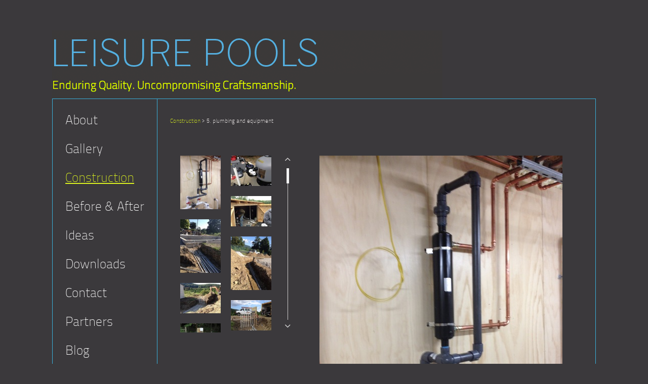

--- FILE ---
content_type: text/html; charset=UTF-8
request_url: https://leisurepools.net/construction/5-plumbing-and-equipment
body_size: 88711
content:
<!DOCTYPE html>
<html lang="en-us">
<head>

<title>LEISURE POOLS    : Construction : 5. plumbing and equipment</title>
<meta http-equiv="Content-Type" content="text/html; charset=utf-8">
<meta name="viewport" content="width=device-width,initial-scale=1.0,maximum-scale=2.0,user-scalable=yes"><meta name="description" content="">
<meta name="apple-mobile-web-app-capable" content="yes">
<meta http-equiv="X-UA-Compatible" content="IE=Edge" />
<meta property="og:title" content="LEISURE POOLS  " />
<link href="//cfjs.icompendium.com/v91/css/normalize.css" rel="stylesheet" type="text/css">
<link href="//cfjs.icompendium.com/v91/css/global.css" rel="stylesheet" type="text/css">
<link rel="icon" href="https://leisurepools.net/images/favicon.ico?7056" type="image/x-icon" />
<link href="//cfjs.icompendium.com/v91/images/fontIcons-1-4/style.css" rel="stylesheet" type="text/css">
<link rel="stylesheet" type="text/css" href="//cfjs.icompendium.com/v91/js/lightbox/icLightbox.css" media="screen" /><link href="https://leisurepools.net/rss/news" rel="alternate" type="application/rss+xml" title="LEISURE POOLS   news feed" /><style>/* running fonts */

						@font-face {  
						  font-family: "TitilliumTitilliumText1"; 
						  src: url( //leisurepools.net/typeReplace/fonts/Titillium/TitilliumText1.eot );

						  src: local('☺'), url( //leisurepools.net/typeReplace/fonts/Titillium/TitilliumText1.ttf) format("truetype"); 
						}  

						.bodyFontFamily { 
							font-family: "TitilliumTitilliumText1", helvetica, verdana, sans-serif;
						}
						</style><style>
body {
	border-top:1px solid #3b393c;
	margin-top:-1px;
}

#rightCol,#leftCol {
	padding:0;
}



				#masthead {
					line-height:0;
				}
			
		.badgeIcon {
			font-size:20px;
			margin-right:7px;
			color:#279ed9;
		}
		
		

#emailSharingButtonContainer .icon-emailEnvelope {
	font-size:20px;
	color:#faf6f5;
}


		#leftCol {
			padding-right:25px;
		}
		

		.artistNameLinkBlock {
			vertical-align:top;
		}
		
		
				
					#leftCol {
						min-width:175px;
						max-width:225px;
						width:auto;
					}
					
					#treeContainer, #navList {
						width:auto;
						min-width:0;
					}
				
				
		
		#treeContainer #ul1 li {
			max-width:100%;
		}
		
		#ul1 {
			margin-top:-11px;
		}
		
		
					#rightCol {
						min-width:620px; 
						
					}
					
					
				
					

			
						
						#mainContainer {
							margin:0 25px;
							padding:25px 0;
						}
						
						#colsContainer {
							border:1px solid #39b0db;
						}
						
						
						#rightCol {
							border-left:1px solid #39b0db;
						}
						
						#leftCol {
							padding-top:25px;
						}
						
						#leftCol .artistNameLinkBlock {
							display:none;
						}
						
						.artistNameLinkBlock {
							
							display:inline-block;
						}
						

					
						
						.firstVerticalNestedItem {
							margin-top:15px;
						}
						
					
				
					#mainContainer {
						margin-top:35px;
					}
				
				
		
			#mainContentContainer {
				
				min-width:620px;
			}
		
			.horizontalNavSeparator{
				border: none 0;
				width: 50%; 
				height: 1px;
				margin:10px 0 10px 0;
				border-bottom: 1px solid #cccccc;	
			}
			
			#horizontalStandardLayoutItemContainer {
				margin-left:0;
				display:block;
				margin:25px 0 25px 25px;
				text-align:center;
			}
			
		
			.footer {
				padding:0 27px;
				 
				text-align:center;
			}
			
			
			
			
			/*
			#treeContainer {
				min-width:225px;
			}

			#ul1 li, #navList {
				width:200px;
			}
			*/
			
		#loader {
			position:fixed;
			z-index:10000;
			top:0px;
			right:0px;
			padding:4px;
		}
		
	#smallGridContainer img,#verticalStandardContainer img,#horizontalStandardLayoutItemContainer img,#enlargedViewContent img,#carouselBigImage {
		opacity:0;
	}
	#verticalStandardContainer .detailDiv img,
	#horizontalStandardLayoutItemContainer .detailDiv img,
	#enlargedViewContent .detailDiv img {
		opacity:1;
	}
	div.lightboxLoader {
		color:#faf6f5;
		display:block;
		opacity:1;
		text-align:center;
		margin-bottom:50px;
	}
	img.lightboxLoader {
		margin:auto;
	}
	#enlargedViewContent img.lightboxLoader,
	#horizontalStandardLayoutItemContainer img.lightboxLoader,
	#verticalStandardContainer img.lightboxLoader {
		opacity:1;
	}
	

		#onSmallArtistName  {
			display:none;
		}

		@media screen and (max-width: 770px) {
			
			body,html {
				height:auto;
			}
				
			body {
				text-align:left;
			}

			#mainContainer {
				width:100%;
				margin:0 0 25px 0;
				padding:0;
			}

			#masthead {
				position:relative;
				height:auto;
				width:auto;
				padding:25px;
			}

			#masthead,
			#onSmallMenuBarsIcon {
				-moz-user-select: -moz-none;
				-khtml-user-select: none;
				-webkit-user-select: none;
				-ms-user-select: none;
				user-select: none;
			}


			#masthead #onSmallMenuBarsIcon,
			#topNavContainer #onSmallMenuBarsIcon,
			#masthead #onSmallMenuTextIcon,
			#topNavContainer #onSmallMenuTextIcon {
				display:block;
			}
			
			
			#flyoutMenusContainer,
			#navList,
			.onSmallDisplayBlock .artistNameElement {
				text-align:left;
			}
			
			#customNameImage {
				max-width:670px;
			}
			
			
			#topNavContainer {
			/*	position:absolute; */
				display:block !important;
				padding-left:0;
				padding-right:0;
				padding-top:15px;
				position:relative;
				text-align:center;
				border-bottom:0;
				width:100%;
			}
			
			
			#colsContainer {
				border:0;
			}
			
			#leftCol {
				position:absolute;
			}

			#leftCol #ul1.navTree {
				padding-left:0;
			}
			
			#rightCol {
				width:100%;
				min-width:inherit;
				max-width:inherit;
				margin-left:auto;
				margin-right:auto;
				border:0;
				display:block;
				padding-top:0;
				padding-right:0!important;
				text-align:center;
			}
			
			.artistNameLinkBlock .artistNameElement,
			#ul1,
			#navList {
				white-space:normal;
			}

			.artistNameLinkBlock .artistNameElement {
				letter-spacing:normal;
			}

			#navList li {
				display:block;
				margin-bottom:15px;
			}

			#ul1 ul,
			#ul1 ul ul,
			#ul1 ul ul ul,
			#ul1 ul.flyoutUlNone {
				position:relative;
				display:block;
				left:0;
			}

			/* horizontal tree fix*/
			#topNavContainer #ul1 li {
				display:block;

			}

			#topNavContainer  #ul1 li ul li {
				margin-left:25px;
			}

			.onSmallMenuIconBar {
				background-color:#faf6f5;
			}

			#onSmallMenuTextIcon {
				border-color:#faf6f5;
				color:#faf6f5;
				background-color:#3b393c;
			}

			
			#leftCol {
				display:none;
				background-color:#3b393c;
				padding-right:25px;
				padding-left:25px;

			}
			
			#leftCol .artistNameElement {
				margin-left:0;
			}
			
			#topNavContainer .artistNameLinkBlock  {
				display:block;
				padding-left:25px;
				padding-right:25px;
			}
			
			#topNavContainer .artistNameLinkBlock #customNameImage {
				padding-left:0;
				margin-left:0;
			}
			
			#topNavContainer .artistNameLinkBlock  .artistNameElement {
				padding:0;
				margin:0;
			}
			
			#topNavContainer.onSmallDisplayBlock {
				display:inline-block;
				width:inherit;
				text-align:left;
				position:absolute;
				background-color:#3b393c;
				top:0;
				z-index:102;
				padding-right:20px;
			}
			
			#flyoutMenusContainer.onSmallDisplayBlock,
			#leftCol.onSmallDisplayBlock {
				display:inline-block;
				width:inherit;
				padding-top:25px;
				top:0;
	
			}
			
			#flyoutMenusContainer {
				line-height:1.7em;
			}
			
			#navList {
				margin-top:15px;
			}
			
			#onSmallArtistName.onSmallDisplayBlock,
			#navList.onSmallDisplayBlock
			 {
				display:block;
			}

			.verticalLangMenu,
			.horizontalLangMenu,
			#navList,
			#flyoutMenusContainer,
			#leftCol.onSmallDisplayNone,
			#flyoutMenusContainer.onSmallDisplayNone,
			#navList.onSmallDisplayNone {
				display:none;
			}
			
			#onSmallVerticalMasthead,
			#onSmallArtistName {
				display:block;
			}	
			
			#horizontalNavBorder {
				display:none;
			}
			
			#breadCrumbContainer, #imageGalleryStatementLinkContainer, #navOnLeftTopPager, #backToGalleryTopArrowDiv {
				margin-top:0;
			}
			
			#backToGalleryTopArrowDiv {
				margin-bottom:25px;
			}
			
			#mainContentContainer,
			#rightCol #mainContentContainer {
				width:100%;
				min-width:0;
				margin-top:0;
				padding-top:0;
			}
			
			
			#carouselContainer {
				margin-left:0;
				padding-left:20px;
				text-align:left;
			}
			
			#carouselContainer .carouselLeftCol,
			#carouselLeftColInnerWrapper {
				margin-left:0;
				margin-right:0;
			}

			#frontImage
			 {
				margin:auto;
				padding-left:0;
			}
			
			
			
			#homePageImageInfoDiv,
			#homePageImageStatement {
				padding-left:0;
			}
			
			#frontImage {
				max-width:90%;
			}

			#verticalHomePageImageContainer > a,
			#verticalHomePageImageContainer img {
				display:block;
			}
			
			#mainContentContainer #verticalStandardContainer {
				width:100%;
				min-width:0;
				padding:20px 0 0 0;
				white-space:normal;
			}
			
			#verticalHomePageImageContainer {
				margin:auto;
				display:inline-block;
				padding-top:0;
				padding-bottom:20px;
			}
			
			#verticalHomePageImageContainer #slideshow {
				margin:20px;
			}
			
			.artImageContainer {
				text-align:center;
			}
			
			.artImageContainer .thumb img,
			#galleryBigItemContainer {
				margin-left:auto;
				margin-right:auto;
			}
			
			
			div.imageInfoBig {
				max-width:480px !important;
				min-width:0 !important;
			}
			
			
			#carouselTable .artImageContainer .thumb img {
				margin-left:0;
			}
			
			.jcarousel-clip-horizontal, .jcarousel-container-horizontal,#mycarouselContainerWrapper .jcarousel {
				width:auto !important;
			}
			
			.verticalNestedItemHeadingContainer {
				padding-left:0;
			}

			#verticalNestedItemsContainer,
			#verticalNestedItemsContainer .nestedItemContainer,
			#verticalNestedItemsContainer .nestedItemContainer .verticalNestedItemHeadingContainer {
				display:block;
			}
			
			.nestedHeaderTextLinkVertical,
			.verticalNestedItemDescripContainer {
				max-width:450px;
				display:block;
				margin-bottom:0px;
			}
			
			.verticalNestedItemDescripContainer {
				padding-left:0;
				display:block;
			}
			
			.verticalNestedItemHeadingContainer {
				margin-bottom:20px;
				padding-bottom:0;
			}
			
			#smallGridTable td {
				display:inline-block;
			}
			
			#smallGridTable td.smallGridCellNoContent {
				display:none;
			}
			
			#smallGridTable tr {
				display:inline;
			}
			

			.minRightSideWidth {
				min-width:0;
			}
			
			
			
			#textPageContainer,
			.textBlockWidth {
				max-width:450px;
				width:85% !important;
				padding-right:25px;
			}
			

			/* gallery conversions */

			#mainContentContainer #stackedContainer,
			#mainContentContainer #justifiedContainer {
				width:auto;
				min-width:0;
			}

			.justifiedStandardThumbPage {
				min-width:0 !important;
			}

			#mainContentContainer #slideshow,
			#mainContainer #slideshow {
				margin-left:20px;
				margin-right:20px;
			}
			
			#horizontalHomePageImageContainer #slideshow,
			#verticalHomePageImageContainer #slideshow {
				min-width:0 !important;
			}
			
			#horizontalStandardLayoutItemContainer {
				margin-left:25px;
			}
			.horizontalStandardLayoutItem {
				margin-left:0;
				margin-right:0;
			}

			#rightImageInfoDiv {
				display:block;
				margin-top:20px;
			}
			
			div.pdfIconFloatContainer {
				max-width:none;
			}
			
			.pdfIconContainer {
				margin-right:25px;
				margin-bottom:25px;
			}

			.footer {
				padding-top:0;
				padding-bottom:25px;
				margin:auto;
			}
			
			#longTextContainer {
				padding-left:0px;
				padding-right:0px;
			}
			
			.artImageContainer img,
			.artImageContainer .protectorContainer,
			#galleryBigItemContainer,
			#galleryBigItemContainer div.protectorContainer,
			#galleryBigItemContainer img,
			a#largeImage,
			.centeringDiv,
			#slideshow .thumb img,
			#horizontalHomePageImageContainer img,
			#horizontalHomePageImageContainer  div.protectorContainer,
			#verticalHomePageImageContainer,
			#verticalHomePageImageContainer #slideshow img,
			#verticalHomePageImageContainer div.protectorContainer,
			#frontImage,
			.footer,
			.verticalStandardItem,
			.imageItemContainer,
			.tumblr_posts,
			#blogPageContainer img,
			#textPageContainer img,
			.defaultImageVertical,
			.verticalNestedItemHeadingContainer,
			#customNameImage,
			.gridItemContainer,
			.gridItemContainer img,
			#flyoutMenusContainer.onSmallDisplayBlock, 
			#leftCol.onSmallDisplayBlock,
			.zoomContainer,
			.newsArticle,
			.newsArticleImage,
			.newsArticleText img,
			.artistNameLinkBlock,
			.artistNameElement img,
			.artistNameElement,
			#carouselContainer,
			#horizontalCarouselElementsContainer,
			#horizontalCarouselElementsContainer #carouselTable,
			#slideshow,
			#slideshow div.protectorContainer,
			#gridItemsContainer,
			#searchResultsContainer img
			 {
				max-width:100% !important;
				max-height:none !important;
				width:auto !important;
				height:auto !important;
				
			}
		
			
			.verticalNestedItemHeadingContainer {
				display:block;
			}
			
			#gridItemsContainer .clearingDiv {
				clear:none;
				display:none;
			}

			#justifiedContainer {
				display:block;
				text-align:center !important;
				margin:0 !important;
			}
			
	
			

			
			
			#carouselContainer {
				min-width:0 !important;
			}
			
			
			#horizontalCarouselElementsContainer #carouselTable {
				text-align:center;
			}
			
			#horizontalCarouselElementsContainer #carouselTable .imageItemContainer {
				display: inline-block;
			    margin: auto;
			}
			
			#slideshowCarouselContainer {
				visibility:hidden;
				position:fixed;
			}
			
			#slideshowContainer {
				text-align:center;
				padding-left:0!important;
				padding-right:0!important;
				margin:0;
			}
			
			#slideshow {
				text-align:left;
				display:block;
				max-width:100% !important;
				margin:auto;
			
			}
			
			
			#slideShowLoader,
			#slideshowPagingArrowsContainer {
				display:none !important;
			}
			
		
			#slideshow .slideShowImageDiv
			 {
				display:block !important;
				margin:0 0 40px 0 !important;
		
			}
			
			#slideshow .slideShowImageDiv object, 
			#slideshow .slideShowImageDiv iframe {
				margin:0 !important;
			}
			.onSmallBody #slideshowLoader {
				display:none;
			}
			
			#horizontalHomePageImageContainer #slideshow .slideShowImage,
			#verticalHomePageImageContainer #slideshow .slideShowImage {
				display:block !important;
				margin:0 0px 30px 0 !important;
			}
			
			#verticalHomePageImageContainer #slideshow {
				padding-right:0;
			}
			
			#slideshow .slideShowImageDiv img,
			#slideshow .imageInfoBig {
				margin-left:0 !important;
				margin-right:0 !important;
			}
			
			#slideshow .slideShowImageDiv img {
				visibility:visible !important;
			}
			
			.slideShowCarouselWrapper .jcarousel-skin-tango .jcarousel-container-horizontal {
				margin-left:auto;
			}
			
			#enlargedViewContent #enlargedViewPagingControls {
				margin-bottom:20px;
			}

			#enlargedViewContainer {
				margin-left:20px;
				margin-right:20px;
			}

			#enlargedViewContent {
				margin-left:0;
				margin-right:0;
				max-width:100%;
			}

			.videoItem > a > img {
			    height: auto;
			    max-width: 100%;
			}

			.biblioItemContainer {
				white-space:nowrap;
			}
			
			.biblioItemContainer .biblioItemIconContainer,
			.biblioItemContainer .bibItemDescrip {
				white-space:normal
			}
			
			.biblioItemContainer .bibItemDescrip {
				width:auto;
				max-width:60%;
			}
			
			.biblioItemContainer .biblioItemIconContainer {
				width:auto;
				min-width:30%;
			}
			
			.newsArticle {
				padding-right:25px;
			}
			.singleVideoSection {
				max-width:100%;
				display:block;
			}
				
					.horizontalStandardLayoutItem,
					.verticalStandardItem {
						display:block;
					}
					.imageItemContainer {
						margin-bottom:20px;
					}

					
					#mainContentContainer  {
						top:0;
					}

					
				#navList {
					margin-left:0;
				}
				
				#horizontalStandardLayoutItemContainer {
				margin-right:25px;
				}
					
					
						.footer{
							padding-left:25px;padding-right:25px;
						}
						
				
				#leftCol .artistNameLinkBlock {
					display:block;
					margin-bottom:20px;
					}

		}
		div.legacyLoaderCss > div { background-color:#cccccc;}
.largeArrowUp { font-size:10.8px;color:#ffffff;opacity:0.8; }
.largeArrowUp:hover { color:#ffffff; }
.largeArrowDown { font-size:10.8px;color:#ffffff;opacity:0.8; }
.largeArrowDown:hover { color:#ffffff; }
.largeArrowRight { font-size:21.6px;color:#ffffff;opacity:0.8; }
.largeArrowRight:hover { color:#ffffff; }
.largeArrowLeft { font-size:21.6px;color:#ffffff;opacity:0.8; }
.largeArrowLeft:hover { color:#ffffff; }
.smallArrowUp { font-size:6px;color:#ffffff;opacity:0.8; }
.smallArrowUp:hover { color:#ffffff; }
.smallArrowDown { font-size:6px;color:#ffffff;opacity:0.8; }
.smallArrowDown:hover { color:#ffffff; }
.smallArrowRight { font-size:12px;color:#ffffff;opacity:0.8; }
.smallArrowRight:hover { color:#ffffff; }
.smallArrowLeft { font-size:12px;color:#ffffff;opacity:0.8; }
.smallArrowLeft:hover { color:#ffffff; }
.close { font-size:12px;color:#ffffff;opacity:1; }
.close:hover { color:#ffffff; }
.pdfTextPages { font-size:16px;color:#b33d3d;opacity:1; }
.pdfTextPages:hover { color:#b33d3d; }
.buy { font-size:15px;color:#ffffff;opacity:1; }
.buy:hover { color:#ffffff; }
.cart { font-size:15px;color:#ffffff;opacity:1; }
.cart:hover { color:#ffffff; }
.pause { font-size:12px;color:#525252;opacity:1; }
.pause:hover { color:#525252; }


body {
	color:#faf6f5; 
	background-color:#3b393c; 
	font-size:20px; 
	background-image: none;
/*	line-height:18px; */
}

.legacyLoaderCss > div {
	background-color:#faf6f5; 
}

.artistNameElement {
	font-size:56px;
	line-height:0px;
	color:#39b0db;
	letter-spacing:0em;
}

/* move to global.css */
.artistNameLinkBlock {
	line-height:0;
}


a,  
.bodyEmph,
.langSelected 
{color:#dcf320;}


a 
	{
		color:#dcf320;
		text-decoration:underline;
	}

		a:hover,
		.bodyEmph:hover
			{
				text-decoration:none;
				color:#dcf320;
			}
		
		
		a.navBold,
		.nonLinkedParent.navBold,
		.shareLabelText,
		.shareStripItem,
		.shareStripIcon {
			font-size:25px;
		}
		
		a.nav,
		.nonLinkedParent.nav,
		#treeContainer.list .nonLinkedParent.nav:hover,
		a.trigger,
		.nonLinkedParent.trigger {
			color:#ffffff;
			text-decoration:none;
			font-size:25px;
		}
		
		
		
		
				.navTreeItem {
					padding-top:18px;
					line-height:38px;
				}

				#navList li {
					margin-bottom:18px;
					line-height:38px;
				}

				.horizontalNavSeparator {
					margin-top:18px;
					margin-bottom:18px;
				}

				
				a.nav:hover,
				.nonLinkedParent.nav:hover,
				a.trigger:hover,
				.nonLinkedParent.trigger:hover {
					text-decoration:underline;
					color:#dcf320;
				}
				
		.listTab 
			{
			 	background-color:#3b393c;
			}
			.imageInfo
	{
		font-size:11px;
		/* line-height:18px; */
	}	
	
	.pagingWithArrowsText {
		font-size:11px;
		/* padding-top:4px; */
	}
	
 	.galleryPager,
	#breadCrumbContainer,
	#lightbox-image-details-currentNumber,
	#imageGalleryStatementLink {
		font-size:11px;	
	}

.footer, 
.footer a, 
.footer a:hover, 
.lightGray
	{
		color:#faf6f5; 
		text-decoration:none; 
		font-size:14px
	}

.imageInfoBig
	{
		font-size:20px;
	}
.itemSeparator {
	border-bottom:1px solid #cccccc;
}





		
				/* Advanced Custom CSS Begin */
				div.footer {
padding-top:10px;
}
.linksPageLink {
    display: block;
}

.onSmallBody #leftCol {
    bottom:0;
}
				/* Advanced Custom CSS End */
			</style><script type="text/javascript" src="https://ajax.googleapis.com/ajax/libs/jquery/1.9.1/jquery.min.js"></script>
<script type="text/javascript" src="//cfjs.icompendium.com/v91/js/smartScroll.js"></script>

<script type="text/javascript" src="//cfjs.icompendium.com/v91/js/jquery.imagesloaded.min.js"></script><script type="text/javascript" src="//cfjs.icompendium.com/v91/js/global.js"></script><script>

var url = document.URL;
url = url.split('?')[0].replace('&previewMode=yes','');
var urlArr = url.split('/');
var urlArrLen = urlArr.length;
var urlLastDir = urlArr[urlArrLen - 1];
var urlSecondToLastDir = urlArr[urlArrLen - 2];
var urlThirdToLastDir = urlArr[urlArrLen - 3];

var randomToken = '7056';
var imagePath = '//d3zr9vspdnjxi.cloudfront.net/';
var webPath = 'https://leisurepools.net/';
var accountName = 'leisurep';
var useGoogleAnalytics = '';
var useSmartScroll = 0;
var hp = 1;
var imageCdn = '//cfjs.icompendium.com/v91/';
var smallArrowRight = '<span class="icon-corner-right-3-arrow smallArrowRight smallArrow" aria-label="Right arrow"></span>';
var smallArrowLeft = '<span class="icon-corner-left-3-arrow smallArrowLeft smallArrow" aria-label="Left arrow"></span>';
var smallArrowRightDown = '';
var smallArrowLeftDown = '';
var enableLegacyMouseovers = '1';
var resizeForSmallScreens = '1';
var deviceType = 'computer';
var onSmallBreakPoint = 770;
var siteVersion = 91;
var urlDescriptionToShare = encodeURIComponent('LEISURE POOLS  ');
var urlToShare = encodeURIComponent(webPath);
var twitterButtonUrl = 'root';
var urlNamePrefix = 'construction/';
var currentNavUrlName = '5-plumbing-and-equipment';
var twitterName = '';
var pageNumber = '1';
var useCarousel = '';
var useStacked = '';
var lightboxPageNumber = '';
var lightBoxImagePath = 'biggest';
var icLightboxIsSet = false;
var autoLaunchLightbox = false;
var usePushState = '1';
var firstLoad = '1';
var galleryHasPaging = '1';
var fixedMainNav = '0';
var displaySuperSizedLoader = 1;
var scaleSlideShow = '';
var onHomePage = false;
var homePageImageOption = '0';
var enlargedViewOn = false;
var pageType = 'gall';
var zoomMultiple = false;
var bordersOn = '1';
var fadeInImages = '1';
var mobileMenuOpen = false;
var mobileNavStyle = 'animateDown';
var stickyFooter = '1';
var lightboxLoader = '<div aria-busy="true" class="legacyLoaderCss lightboxLoader loading"><div class="loadingBox1"></div><div class="loadingBox2"></div><div class="loadingBox3"></div></div>';
var makeIcVideosResponsive = 1;
</script>

<script>
$(document).ready(function(){
	$('.thumb').click(function(e)
	{
	    e.preventDefault();
	});
});

</script>
</head>


	<body  class="bodyFontFamily navPositionLeft pageTypeGall" id="gall205"><div id="mainContainer">
	<div id="masthead" class="cf">
	<a role="heading" aria-level="1" href="https://leisurepools.net/" class="artistNameLinkBlock"><img alt="LEISURE POOLS  " src="https://leisurepools.net/artistInfo/leisurep/home/customNameImage.gif?7056" id="customNameImage"></a><div id="onSmallMenuTextIcon" data-orientation="left">Menu</div></div>
<div id="colsContainer">	
	<div id="leftCol">
			<a role="heading" aria-level="1" href="https://leisurepools.net/" class="artistNameLinkBlock"><img alt="LEISURE POOLS  " src="https://leisurepools.net/artistInfo/leisurep/home/customNameImage.gif?7056" id="customNameImage"></a><ul id="navList"><li id="navId-190"><a href="https://leisurepools.net/about"  class="nav" >About </a></li><li id="navId-28"><a href="https://leisurepools.net/gallery"  class="nav" >Gallery </a></li><li id="navId-198"><a href="https://leisurepools.net/construction"  class="navBold" >Construction </a></li><li id="navId-216"><a href="https://leisurepools.net/before-after"  class="nav" >Before & After </a></li><li id="navId-210"><a href="http://www.houzz.com/photos/pool" class="nav" target="_blank">Ideas </a></li><li id="navId-207"><a href="https://leisurepools.net/downloads"  class="nav" >Downloads </a></li><li id="navId-7"><a href="https://leisurepools.net/contact"  class="nav" >Contact </a></li><li id="navId-4"><a href="https://leisurepools.net/partners"  class="nav" >Partners </a></li><li id="navId-208"><a href="http://leisurepools.blogspot.com/" class="nav" target="_blank">Blog </a></li><li id="socialBadgesLi"><div id="socialBadgeContainer"><a href="http://www.facebook.com/leisurepoolsinc" target="_blank"><span class="icon-facebook badgeIcon"></span></a> <a href="http://instagram.com/leisurepoolsgb" target="_blank"><span class="icon-instagram badgeIcon"></span></a> <a href="http://leisurepools.blogspot.com" target="_blank"><span class="icon-blogger badgeIcon"></span></a> <a href="mailto:Leisurepools@aol.com" target="_blank"><span class="icon-emailEnvelope badgeIcon"></span></a> </div></li></ul>
	
		</div>
	<div role="main" id="rightCol">			 
  <div id="mainContentContainer">
<style>


#verticalStandardContainer {
	text-align:center;
	display:block;
	min-width:570px;}




div.imageInfo {
	max-width:275px;
	min-width:200px;
	white-space:normal;
	text-align:left;
}

div.imageInfoBig {
	max-width:480px;
	min-width:350px;
	white-space:normal;
	text-align:left;
}


#carouselVerticalGrid {
	height:350px;overflow:auto;
}


#carouselHorizontalGrid {
	margin-left:auto;
	margin-right:auto;
	overflow:auto;
	width:480px;
}
#carouselHorizontalGrid a {
	display: inline-block;
}


		
		#carouselContainer {
			text-align:left;
		}
		
		#carouselRightCol {
			text-align:center;
		}
		
		.artImageContainer {
			text-align:left;
		}
		
		#carouselTable .artImageContainer .thumb img {
			margin-left:0;
		}

		
	#stackedContainer {
		margin-right:auto;
		margin-left:auto;
		text-align:center;
		display:block;
		min-width:620px;
	}
	.stackedStandardThumbPage {
		margin:auto;
	}
	.slideShowImageDiv img,
			.slideShowImageDiv div.imageInfoBig,
			#slideshowPagingArrowsContainer,
			.slideShowImageDiv object,
			.slideShowImageDiv iframe {
				margin-left:69px;margin-right:69px;
		}
		#slideshowCarouselContainer {
			margin-left: 30px;
			margin-right: 30px;
		}
		.slideShowImageDiv .imageInfoDescrip iframe {
    		margin: 0;
		}
		
			#enlargedViewContainer,
			#enlargedViewContent {
				text-align: center;
				margin-top:0 !important;
			}

			#enlargedViewContent .imageItemContainer {
			    display: block;
			    vertical-align: inherit;
			}

			#enlargedViewContent #longTextContainer {
				display:table-cell;
			}

			#enlargedViewPagingControls {
				margin-right:auto;
				margin-left:auto;
				margin-bottom:25px;
			}
			
				#legacyCloseEnlargedViewContainer {
				    width:50%;
				    display: block;
				    text-align: left;
				    vertical-align: middle;
				    font-size:0;
				}
					

				#legacyCloseEnlargedViewContainer .smallArrowLeft {
					margin-right:8px;
					vertical-align: middle;
				}

				#enlargedViewPagingControls .closeEnlargedView {
					display:none;
				}	

				#legacyCloseEnlargedViewContainer .closeEnlargedView {
					width:auto;
					cursor: pointer;
				}

			
</style>

<div class="doubleLeftMargin doubleRightMargin" id="breadCrumbContainer"><a href="https://leisurepools.net/construction">Construction</a> >  5. plumbing and equipment</div>
	<div id="carouselContainer" style="min-width:815px;">
								<div id="carouselLeftCol" class="doubleRightMargin" style="width:240px;"><div id="loadingIcon"><div aria-busy="true" class="legacyLoaderCss lightboxLoader loading"><div class="loadingBox1"></div><div class="loadingBox2"></div><div class="loadingBox3"></div></div></div>
										<div id="carouselVerticalGrid" style="display:none;"  class="content">
										<div id="carouselSubCont"><img src="//d3zr9vspdnjxi.cloudfront.net/artistInfo/leisurep/smallest/1104.jpg?1424144908" id="1104" class="carouselImage pointer" style="width:80px;height:106.4px;margin-bottom:20px;margin-left:20px;" alt="Carousel artwork image 1104" /><img src="//d3zr9vspdnjxi.cloudfront.net/artistInfo/leisurep/smallest/1102.jpg?1424144893" id="1102" class="carouselImage pointer" style="width:80px;height:60px;margin-bottom:20px;margin-left:20px;" alt="Carousel artwork image 1102" /><img src="//d3zr9vspdnjxi.cloudfront.net/artistInfo/leisurep/smallest/1101.jpg?1424144888" id="1101" class="carouselImage pointer" style="width:80px;height:60px;margin-bottom:20px;margin-left:20px;" alt="Carousel artwork image 1101" /><img src="//d3zr9vspdnjxi.cloudfront.net/artistInfo/leisurep/smallest/1100.jpg?1424144817" id="1100" class="carouselImage pointer" style="width:80px;height:106.4px;margin-bottom:20px;margin-left:20px;" alt="Carousel artwork image 1100" /><img src="//d3zr9vspdnjxi.cloudfront.net/artistInfo/leisurep/smallest/1099.jpg?1424144811" id="1099" class="carouselImage pointer" style="width:80px;height:106.4px;margin-bottom:20px;margin-left:20px;" alt="Carousel artwork image 1099" /><img src="//d3zr9vspdnjxi.cloudfront.net/artistInfo/leisurep/smallest/1098.jpg?1424144799" id="1098" class="carouselImage pointer" style="width:80px;height:60px;margin-bottom:20px;margin-left:20px;" alt="Carousel artwork image 1098" /><img src="//d3zr9vspdnjxi.cloudfront.net/artistInfo/leisurep/smallest/1096.jpg?1424144787" id="1096" class="carouselImage pointer" style="width:80px;height:60px;margin-bottom:20px;margin-left:20px;" alt="Carousel artwork image 1096" /><img src="//d3zr9vspdnjxi.cloudfront.net/artistInfo/leisurep/smallest/1028.jpg?1393879366" id="1028" class="carouselImage pointer" style="width:80px;height:60px;margin-bottom:20px;margin-left:20px;" alt="Carousel artwork image 1028" /><img src="//d3zr9vspdnjxi.cloudfront.net/artistInfo/leisurep/smallest/1027.jpg?1393879297" id="1027" class="carouselImage pointer" style="width:80px;height:60px;margin-bottom:20px;margin-left:20px;" alt="Carousel artwork image 1027" /><img src="//d3zr9vspdnjxi.cloudfront.net/artistInfo/leisurep/smallest/999.jpg?1393613795" id="999" class="carouselImage pointer" style="width:80px;height:60px;margin-bottom:20px;margin-left:20px;" alt="Carousel artwork image 999" /><img src="//d3zr9vspdnjxi.cloudfront.net/artistInfo/leisurep/smallest/997.jpg?1393613756" id="997" class="carouselImage pointer" style="width:80px;height:60px;margin-bottom:20px;margin-left:20px;" alt="Carousel artwork image 997" /><img src="//d3zr9vspdnjxi.cloudfront.net/artistInfo/leisurep/smallest/995.jpg?1393613713" id="995" class="carouselImage pointer" style="width:80px;height:60px;margin-bottom:20px;margin-left:20px;" alt="Carousel artwork image 995" /><img src="//d3zr9vspdnjxi.cloudfront.net/artistInfo/leisurep/smallest/994.jpg?1393613686" id="994" class="carouselImage pointer" style="width:80px;height:60px;margin-bottom:20px;margin-left:20px;" alt="Carousel artwork image 994" /><img src="//d3zr9vspdnjxi.cloudfront.net/artistInfo/leisurep/smallest/993.jpg?1393613665" id="993" class="carouselImage pointer" style="width:80px;height:60px;margin-bottom:20px;margin-left:20px;" alt="Carousel artwork image 993" /><img src="//d3zr9vspdnjxi.cloudfront.net/artistInfo/leisurep/smallest/992.jpg?1393613644" id="992" class="carouselImage pointer" style="width:80px;height:60px;margin-bottom:20px;margin-left:20px;" alt="Carousel artwork image 992" /><img src="//d3zr9vspdnjxi.cloudfront.net/artistInfo/leisurep/smallest/991.jpg?1393613623" id="991" class="carouselImage pointer" style="width:80px;height:60px;margin-bottom:20px;margin-left:20px;" alt="Carousel artwork image 991" /><img src="//d3zr9vspdnjxi.cloudfront.net/artistInfo/leisurep/smallest/990.jpg?1393613600" id="990" class="carouselImage pointer" style="width:80px;height:60px;margin-bottom:20px;margin-left:20px;" alt="Carousel artwork image 990" /><img src="//d3zr9vspdnjxi.cloudfront.net/artistInfo/leisurep/smallest/863.jpg?1392222077" id="863" class="carouselImage pointer" style="width:80px;height:106.4px;margin-bottom:20px;margin-left:20px;" alt="Carousel artwork image 863" /><img src="//d3zr9vspdnjxi.cloudfront.net/artistInfo/leisurep/smallest/781.jpg?1392086972" id="781" class="carouselImage pointer" style="width:80px;height:46.4px;margin-bottom:20px;margin-left:20px;" alt="Carousel artwork image 781" /><img src="//d3zr9vspdnjxi.cloudfront.net/artistInfo/leisurep/smallest/780.jpg?1392086910" id="780" class="carouselImage pointer" style="width:80px;height:60px;margin-bottom:20px;margin-left:20px;" alt="Carousel artwork image 780" /><img src="//d3zr9vspdnjxi.cloudfront.net/artistInfo/leisurep/smallest/778.jpg?1392086896" id="778" class="carouselImage pointer" style="width:80px;height:106.4px;margin-bottom:20px;margin-left:20px;" alt="Carousel artwork image 778" /><img src="//d3zr9vspdnjxi.cloudfront.net/artistInfo/leisurep/smallest/777.jpg?1392086891" id="777" class="carouselImage pointer" style="width:80px;height:60px;margin-bottom:20px;margin-left:20px;" alt="Carousel artwork image 777" /><img src="//d3zr9vspdnjxi.cloudfront.net/artistInfo/leisurep/smallest/776.jpg?1392086883" id="776" class="carouselImage pointer" style="width:80px;height:70.4px;margin-bottom:20px;margin-left:20px;" alt="Carousel artwork image 776" /><img src="//d3zr9vspdnjxi.cloudfront.net/artistInfo/leisurep/smallest/774.jpg?1392086853" id="774" class="carouselImage pointer" style="width:80px;height:85.6px;margin-bottom:20px;margin-left:20px;" alt="Carousel artwork image 774" /><img src="//d3zr9vspdnjxi.cloudfront.net/artistInfo/leisurep/smallest/773.jpg?1392086844" id="773" class="carouselImage pointer" style="width:80px;height:106.4px;margin-bottom:20px;margin-left:20px;" alt="Carousel artwork image 773" /><img src="//d3zr9vspdnjxi.cloudfront.net/artistInfo/leisurep/smallest/772.jpg?1392086816" id="772" class="carouselImage pointer" style="width:80px;height:57.6px;margin-bottom:20px;margin-left:20px;" alt="Carousel artwork image 772" /><img src="//d3zr9vspdnjxi.cloudfront.net/artistInfo/leisurep/smallest/771.jpg?1392086813" id="771" class="carouselImage pointer" style="width:80px;height:60.8px;margin-bottom:20px;margin-left:20px;" alt="Carousel artwork image 771" /><img src="//d3zr9vspdnjxi.cloudfront.net/artistInfo/leisurep/smallest/769.jpg?1392086804" id="769" class="carouselImage pointer" style="width:80px;height:66.4px;margin-bottom:20px;margin-left:20px;" alt="Carousel artwork image 769" /><img src="//d3zr9vspdnjxi.cloudfront.net/artistInfo/leisurep/smallest/767.jpg?1392086789" id="767" class="carouselImage pointer" style="width:80px;height:48px;margin-bottom:20px;margin-left:20px;" alt="Carousel artwork image 767" /><img src="//d3zr9vspdnjxi.cloudfront.net/artistInfo/leisurep/smallest/766.jpg?1392086780" id="766" class="carouselImage pointer" style="width:80px;height:106.4px;margin-bottom:20px;margin-left:20px;" alt="Carousel artwork image 766" /></div>
							</div></div> 
					<div id="carouselRightCol" class="doubleLeftMargin"><div id="carouselTable" class="doubleRightMargin"  style=";" ><div class="imageItemContainer">

		
	
	<div id="thumb1104" class="carouselBigImageDiv artImageContainer noSelect"><a href="//d3zr9vspdnjxi.cloudfront.net/artistInfo/leisurep/biggest/1104.jpg?1424144908" style="color:#3b393c;"  class="thumb" id="lightboxLink1104"  data-video="0" title="sch80 heat exchange plumbing &amp;lt;br/&amp;gt;" ><img src="//d3zr9vspdnjxi.cloudfront.net/artistInfo/leisurep/big/1104.jpg?1424144908" style="height:639px;width:480px;" title="sch80 heat exchange plumbing" alt="LEISURE POOLS   5. plumbing and equipment " id="carouselBigImage"   ><div class="protectorContainer" style="height:639px;width:480px;"><img src="https://leisurepools.net/spacer.gif" alt="" class="protectorGif" title="sch80 heat exchange plumbing"></div></a></div>	<div class="imageInfoBig">
	    <span class="imageTitle">sch80 heat exchange plumbing</span><br/>    
      </div>
</div></div>
						</div>
					</div><div id="enlargedViewContainer" class="displayNone quadrupleRightMargin quadrupleLeftMargin carouselEnlargedViewContainer"><span id="legacyCloseEnlargedViewContainer"><span class="closeEnlargedView" class="pointer" data-pagebelow="0"><span class="icon-corner-left-3-arrow smallArrowLeft smallArrow" aria-label="Left arrow"></span> <span class="pagingWithArrowsText">5. plumbing and equipment</span></span></span><div id="enlargedViewContent"></div>
			</div>  
        

		
</div></div>	
</div>	
<div class = "footer footerBelowMainContent">208 Norfolk Road, STE 3, PO Box 112, Southfield MA 01259 &copy; 2022 Leisure Pools, Incorporated.<br />
&nbsp; <br/><div class="doubleTopMargin" id="footerSocialMediaContainer"><div class="socialMediaButtonContainer" id="facebookButtonContainer"><iframe src="//www.facebook.com/plugins/like.php?href=http%3A%2F%2Fwww.facebook.com%2Fleisurepoolsinc&amp;send=false&amp;layout=button_count&amp;width=90&amp;show_faces=false&amp;font=verdana&amp;colorscheme=light&amp;action=like&amp;height=21" title="Facebook like button" scrolling="no" frameborder="0" style="border:none; overflow:hidden; width:90px; height:21px;" allowTransparency="true"></iframe></div></div></div></div>
<div id="loader" style="display:none">Loading...</div>
<div id="preloadingIcons" style="position:fixed;top:-9999px;left:-9999px;">
<div aria-busy="true" class="legacyLoaderCss lightboxLoader loading"><div class="loadingBox1"></div><div class="loadingBox2"></div><div class="loadingBox3"></div></div> 
<span class="icon-corner-right-2-arrow largeArrowRight largeArrow" aria-label="Right arrow"></span> 
<span class="icon-corner-left-2-arrow largeArrowLeft largeArrow" aria-label="Left arrow"></span>
<span class="icon-corner-down-2-arrow largeArrowDown largeArrow" aria-label="Down arrow"></span> 
<span class="icon-corner-up-2-arrow largeArrowUp largeArrow" aria-label="Up arrow"></span> 
<span class="icon-corner-left-3-arrow smallArrowLeft smallArrow" aria-label="Left arrow"></span> 
 
 
<span class="icon-corner-right-3-arrow smallArrowRight smallArrow" aria-label="Right arrow"></span>
<span aria-label="Close" class="icon-close-3 close"></span> 
<img src="//cfjs.icompendium.com/v91/images/articleIcon.png" class="articleIcon bibliographyArticle" alt="Bibliography Section Article"> 
<img src="//cfjs.icompendium.com/v91/images/catalogueIcon.png" class="catalogueIcon bibliographyCatalog" alt="Bibliography Section Catalog"> 
<img src="//cfjs.icompendium.com/v91/images/www.png" class="www bibliographyWebLink" alt="Bibliography Section Web Link"> 
 
<span aria-label="Buy button" class="icon-buy buy"></span> 
<span aria-label="Shopping cart button" class="icon-cart cart"></span> 
<img src="//cfjs.icompendium.com/v91/images/smallPdfThumb.png" class="smallPdfThumb pdfNextToImage" alt="PDF icon displayed by thumbnail"> 
<img src="//cfjs.icompendium.com/v91/images/soldDot.png" class="soldDot soldDot" alt="Sold Dot"> 
<span aria-label="Pause" class="icon-pause pause"></span>
</div>



<script>
	
	// selector should always be '.thumb' (no current cases otherwise)
	function triggerLightbox(selector)
		{

	

			if(useIcLightBox == '1')
				{
					
						
						
					//console.log('triggering lightbox ' + autoLaunchLightbox);

					$(selector).icLightbox({
											showPageXofY: '1',
											fixedButtons: '1',
											dontOverLapArrows: 1,
											preloadImagesOnPageLoad: 2,
											pagerStyle: 'buttons',
											icLightBoxBackgroundColor:'#3b393c',
											icLightBoxBackgroundImage: '',
											icLightBoxPrevImage: '<span class="icon-corner-left-2-arrow largeArrowLeft largeArrow" aria-label="Left arrow"></span>',
										  	icLightBoxNextImage: '<span class="icon-corner-right-2-arrow largeArrowRight largeArrow" aria-label="Right arrow"></span>',
									
											icLightBoxLoadingIcon: '<div aria-busy="true" class="legacyLoaderCss lightboxLoader loading"><div class="loadingBox1"></div><div class="loadingBox2"></div><div class="loadingBox3"></div></div>',
											icLightBoxCloseIcon: '<span aria-label="Close" class="icon-close-3 close"></span>',
											icLightBoxToggleCloseIcon: '<span class="icon-corner-right-3-arrow smallArrowRight smallArrow" aria-label="Right arrow"></span>',
											icLightBoxToggleOpenIcon: '<span class="icon-corner-left-3-arrow smallArrowLeft smallArrow" aria-label="Left arrow"></span>',
											icLightBoxScrollDownIcon: '<span class="icon-corner-down-2-arrow largeArrowDown largeArrow" aria-label="Down arrow"></span>',
											icLightBoxUseGoogleAnalytics : useGoogleAnalytics,
											
											displayImageInfoBelow: true,
											dropInfoOffBottom:  false,
											
											allMarginsWidth: 15,
											icLightboxAutoLaunch: autoLaunchLightbox,
											icLightBoxUsePushState: usePushState
										});

				}
			else
				{
					$(selector).lightBox({alwaysDisplayCloseButton:1,closeButtonIsIcon:0});
				}
		}

	// for layouts with paging
	function attachPagedLightboxImages(selectorClass)
		{
			//console.log('running ' + selectorClass);

			var beforeImages = $('.lightboxbefore');
			var afterImages = $('.lightboxafter');

			// put additional elements outside container that may run separate plugin functionality later on
			$('.' + selectorClass).filter(':first').parent().parent().prepend(beforeImages);
			$('.' + selectorClass).filter(':last').parent().parent().append(afterImages);

			beforeImages.addClass(selectorClass);
			afterImages.addClass(selectorClass);
			// console.log('adding ' + selectorClass);

		}


	function bindImageFadeIn(imageCollection)
		{	
			console.log('fading in images');
			console.log(imageCollection);
			// Don't add a pre-loader for main page images.  If removed from not selector should be ok.
			$(imageCollection).not('.protectorGif,.detailDiv img,#verticalStandardContainer img,#horizontalStandardLayoutItemContainer img,#smallGridContainer img,.soldDot,#longTextContainer img').each(function(){
				
				$(this).parent().append('<div aria-busy="true" class="legacyLoaderCss lightboxLoader loading"><div class="loadingBox1"></div><div class="loadingBox2"></div><div class="loadingBox3"></div></div>');
				console.log($(this));
			});

			var imageInfo = $(imageCollection).parents('.imageItemContainer').first().find('.imageInfo');
			imageInfo.addClass('noOpacity');
			
			$(imageCollection).not('.protectorGif,.detailDiv img,img.loading').one("load",function(){
    					
    				  $(this).animate({
					    opacity: 1

					  }, parseInt(500));

    				imageInfo.removeClass('noOpacity');
    				$(this).parents('a,.carouselBigImageDiv').first().children('.loading').remove();
    				//console.log('loaded...');
    	
			}).each(function(){

    			if(this.complete){ $(this).trigger("load"); }
		
			});
		}	
		
	
</script>

<script type="text/javascript">
			var showLightBox = 1; 
			var useSlideShow = '0';
			var thumbStripAlign = 'vertical';
			var thumbStripPosition = 'bottom';
			var imageInfoOnRight = '0';
			var scaleBigToFit = '';
			var useJustified = '0';
			var useStacked = '0';
			var stackedImageInfoOnlyOnLightbox = '1';
			var useIcLightBox = '1';
			var thumbToLightbox = '0';
			var useCarousel = '1';
			var smallestGridGall = '0';
			</script>					<STYLE type="text/css">
					


					/* .carouselLeftColWrapper  only used on vertical */
					.carouselLeftColWrapper .jcarousel {
						height: 350px;
						width: 100px;
					}
					.carouselLeftColWrapper .jcarousel ul {
						width: 100px;
						height: 20000em;
					
					}
					
					.carouselLeftColWrapper .jcarousel li {
						margin-bottom: 10px;
					}	

					.carouselLeftColWrapper .jcarousel-control-prev {
						top: -30px;
						width:100px;
					}
					.carouselLeftColWrapper .jcarousel-control-next {
						bottom: -30px;
						width:100px;
					}	

					#carouselLeftColInnerWrapper {
						display: inline-block;
						vertical-align: top;
						text-align: center;


					}
				
					.carouselLeftColWrapper .jcarousel-control-prev.inactive, 
					.carouselLeftColWrapper .jcarousel-control-next.inactive {
						opacity: .2;
					}	

					/* #mycarouselContainerWrapper  only used on horizontal */
					#mycarouselContainerWrapper .jcarousel {
					
					    width:480px;
						height:100px;
				
					}

					#mycarouselContainerWrapper .jcarousel li {
					    margin-right: 10px;
					}	

					#mycarouselContainerWrapper .jcarousel-control-prev,
					#mycarouselContainerWrapper .jcarousel-control-next {
						position: absolute;
						line-height: 100px;
					
					}

					#mycarouselContainerWrapper .jcarousel-control-prev {
						left: -30px;
					}
					#mycarouselContainerWrapper .jcarousel-control-next {
						right: -30px;
					}	


					#mycarouselContainerWrapper .jcarousel-control-prev .largeArrow, 
					#mycarouselContainerWrapper .jcarousel-control-next .largeArrow {
						vertical-align: middle;
					}
					#mycarouselContainerWrapper .jcarousel-control-prev.inactive, 
					#mycarouselContainerWrapper .jcarousel-control-next.inactive {
						opacity: .2;
					}	

					
					#mycarouselContainerWrapper {
						padding:20px 0;
					}

					/* #slideShowCarouselWrapper only on slideshow */

					#slideshowCarouselContainer {
						display: inline-block;
						padding:0 40px;
					}

					#slideshowCarouselContainer .jcarousel {
					
					    width:480px;
						height:100px;
				
					}

					#slideshowCarouselContainer .jcarousel li {
					    margin-right: 10px;
					}	

					#slideshowCarouselContainer .jcarousel-control-prev,
					#slideshowCarouselContainer .jcarousel-control-next {
						position: absolute;
						line-height: 100px;
					
					}

					#slideshowCarouselContainer .jcarousel-control-prev {
						left: 10px;
					}
					#slideshowCarouselContainer .jcarousel-control-next {
						right: 10px;
					}	


					#slideshowCarouselContainer .jcarousel-control-prev .largeArrow, 
					#slideshowCarouselContainer .jcarousel-control-next .largeArrow {
						vertical-align: middle;
					}
					#slideshowCarouselContainer .jcarousel-control-prev.inactive, 
					#slideshowCarouselContainer .jcarousel-control-next.inactive {
						opacity: .2;
					}	


					</STYLE>
					
					
					<script type="text/javascript" src="//cfjs.icompendium.com/v91/js/jcarousel/jquery.jcarousel.min.js"></script>
										
					
					<script type="text/javascript">
					
					jQuery(document).ready(function() {
						
						var $container = $('#slideshowNav');
						$container.imagesLoaded(function(){
							
							$('.carouselImage').show();
							//console.log('trying to attach slideshow');

							$('#slideshowCarouselContainer .jcarousel').jcarousel();
							
							$('#slideshowCarouselContainer .jcarousel-control-prev')
				            .on('jcarouselcontrol:active', function() {
				                $(this).removeClass('inactive');
				            })
				            .on('jcarouselcontrol:inactive', function() {
				                $(this).addClass('inactive');
				            })
				            .jcarouselControl({
				                target: '-=2'
				            });

				        $('#slideshowCarouselContainer .jcarousel-control-next')
				            .on('jcarouselcontrol:active', function() {
				                $(this).removeClass('inactive');
				            })
				            .on('jcarouselcontrol:inactive', function() {
				                $(this).addClass('inactive');
				            })
				            .jcarouselControl({
				                target: '+=2'
				      });
							
						});
						
						// check slideshow height is set correctly.  Should be done in cycle but doesn't always fire
						var $container = $('#slideshow');
						$container.imagesLoaded(function(){
							
							var max = 0;
							$('#slideshow .slideShowImageDiv').each(function(){
							
								var h = $(this).height();
								if(h > max)
									{
										max = h;
									}
								
							});
							
							$('#slideshow').css('height',max + 'px');
						});
						
					

						$('#mycarouselContainer').jcarousel();	
						$('#carouselContainer .jcarousel-control-prev')
				            .on('jcarouselcontrol:active', function() {
				                $(this).removeClass('inactive');
				            })
				            .on('jcarouselcontrol:inactive', function() {
				                $(this).addClass('inactive');
				            })
				            .jcarouselControl({
				                target: '-=2'
				            });

				        $('#carouselContainer .jcarousel-control-next')
				            .on('jcarouselcontrol:active', function() {
				                $(this).removeClass('inactive');
				            })
				            .on('jcarouselcontrol:inactive', function() {
				                $(this).addClass('inactive');
				            })
				            .jcarouselControl({
				                target: '+=2'
				      });
					
					
					if(scaleBigToFit == 1 && useSlideShow != 1)
						{
							scaleImageToPage('#carouselBigImage');
						}
					
					
						if(imageInfoOnRight == 1 && useSlideShow != 1)
							{
								var galleryAjaxTable = 'https://leisurepools.net//templatePages/ajaxUpdates/galleryDescAjax.php';
								var displayImageInfoOnMain = 'no';
								// take id from the main image container div
								var mainImageId = $('.carouselBigImageDiv').attr('id');
								mainImageId = mainImageId.replace('thumb','');
		
								$('#rightImageInfoDiv').load(galleryAjaxTable, {'id' : mainImageId, 'navGallIDquer' :  104, 'urlNamePrefix' : 'construction/', 'currentNavUrlName':'5-plumbing-and-equipment', 'displayImageInfo': 'yes','displayImage' : 'no' }, function(){
									
									if(detailsIncluded == 1)
										{
											imageDetailsFunc('.imageDetail');
										}
						
								});
								
								displayImageInfoOnMain = 'no';

							}	
						
											
						
					$("#mycarousel .carouselImage,#carouselVerticalGrid .carouselImage, #carouselHorizontalGrid .carouselImage").click(function(){
						
						// prevents multiple zoom containers from being created as new images load.
							var imgId = $(this).attr("id");
							pageNumber = imgId;
							
							if(usePushState == '1')
								{	
																		History.pushState({imgId: imgId,changeType: 'carousel'}, 'LEISURE POOLS    : Construction : 5. plumbing and equipment' , webPath + urlNamePrefix + currentNavUrlName + '/' + imgId);
								}
							else
								{
									//push state
									loadCarouselBigImage(pageNumber);	
								}
						
					});

					// binds fadeIn for carousel first load
					if(fadeInImages == '1')
						{	
							bindImageFadeIn('#carouselBigImage');
						}

				});
				
				
				function loadCarouselBigImage(imgId,displayImageInfoOnMain)
					{
						
							
						//console.log('running loadCarouselBigImage');	
						$('.zoomContainer').remove();
						
						var carouselTable = $("#carouselTable");
						
						// set fixed height so it doesn't collapse between switches
						var carouselTableHeight = carouselTable.height();
						var carouselTableWidth = carouselTable.width();
						
		
					
						carouselTable.css('height', carouselTableHeight + 'px');
						carouselTable.css('width', carouselTableWidth + 'px');
						
						
						carouselTable.html('<div aria-busy="true" id="carouselLoadingContainer"><div aria-busy="true" class="legacyLoaderCss lightboxLoader loading"><div class="loadingBox1"></div><div class="loadingBox2"></div><div class="loadingBox3"></div></div></div>');
						
						//var clickedImID = ;
						//
						
						var galleryAjaxTable = 'https://leisurepools.net//templatePages/ajaxUpdates/galleryDescAjax.php';
						var displayImageInfoOnMain = 'yes';

						if(imageInfoOnRight == 1)
							{
								$('#rightImageInfoDiv').load(galleryAjaxTable, {'id' : imgId, 'navGallIDquer' :  104, 'urlNamePrefix' : 'construction/', 'currentNavUrlName':'5-plumbing-and-equipment', 'displayImageInfo': 'yes','displayImage' : 'no' }, function(){

									if(detailsIncluded == 1)
										{
											imageDetailsFunc('.imageDetail');
										}

								});
								
								displayImageInfoOnMain = 'no';

							}
						
						
						
						
						var galleryAjaxTable = 'https://leisurepools.net//templatePages/ajaxUpdates/galleryDescAjax.php';
						
						carouselTable.load(galleryAjaxTable, {'id' : imgId, 'navGallIDquer' :  104, 'urlNamePrefix' : 'construction/', 'currentNavUrlName':'5-plumbing-and-equipment','displayImage' : 'yes' , 'displayImageInfo': displayImageInfoOnMain}, function(){

							if(scaleBigToFit == 1)
								{
									scaleImageToPage('#carouselBigImage');
								}

							if(fadeInImages == '1')
							{	
								//console.log('fading in carousel image');
								bindImageFadeIn('#carouselBigImage');	
							}	


							if(showLightBox == 1)
								{
									// add additional lightbox images as empty anchor links
									attachLightBoxImages(allLightBoxImages,allLightBoxImagesTitles, allLightBoxImagesVideos, imgId);
								}


							if(useGoogleAnalytics == '1')
								{

									var title = $('#lightboxLink' + imgId).attr('title');

									if(title == '' || typeof(title) == 'undefined')
										{
											title = '[no title]';
										}
									else
										{
											titleMatchArr = title.match(/(.)*?\&lt;br\/\&gt;/);
											title = $('<div/>').html(titleMatchArr[0]).text();
											title = $('<div/>').html(title).text();
										}
									title = title + ' : ' + imgId;
									//_gaq.push(['_trackEvent', 'Carousel Image Viewed', title]);
									/*
									ga('send', 'pageview', {
												  page: window.location.pathname,
												  title: document.title,
												   location: document.location.href
												});
									*/

								}



								$(function() {
					
									triggerLightbox('.thumb');

								  });
							// relink details
							if(detailsIncluded == 1 && imageInfoOnRight != 1)
								{
									imageDetailsFunc('.imageDetail');
								}


							

							carouselTable.css({ 'height':'','width':''});
							carouselTable.css({ 'min-height':carouselTableHeight + 'px'});

							var tmpImg = new Image() ;

							    $(tmpImg).load(function() {
									
									

									carouselTable.css({ 'min-height':''});
									// important that the image is loaded prior to attaching zoom
									
									setFooterPosition();

							    }) ;

							// can use this for onload callback function above.  Currently not needed though.
							tmpImg.src = $('#carouselBigImage').attr('src');




						 });
					}
					
					</script>

					
				<script type="text/javascript" src="//cfjs.icompendium.com/v91/js/masonry/jquery.masonry.min.js"></script>
				<script type="text/javascript" src="//cfjs.icompendium.com/v91/js/jquery.imagesloaded.min.js"></script>				
				<script>
				$(document).ready(function(){

					if(onHomePage == true)
					{
							$('#stackedContainer').masonry({
						   	 	itemSelector : '.stackedItem',
								isResizable: true,
								transitionDuration: 0,
								isFitWidth:true
					  		});
					  		console.log('home masonry');
						

						if(fadeInImages == '1')
						{
							$('.stackedItem img').each( function(){
				    			$(this).on('load', function () {
				        		$(this).animate({
							    	opacity: 1
							  		}, 500);
				    			});
				    			if(this.complete){ $(this).trigger("load"); }
							});
						}
						else
						{
							$('.stackedItem img').css('opacity','1');
						}
					}
				});
				</script>
				


				
							<link href="//cfjs.icompendium.com/v91/js/customScroll/jquery.mCustomScrollbar.css" rel="stylesheet" type="text/css" />
							<script type="text/javascript" src="//cfjs.icompendium.com/v91/js/customScroll/jquery.mCustomScrollbar.concat.min.js"></script>
							<script>
	
												
					
					

					
					$(document).ready(function(){
					
						
							
							
						
							
							
															
								
								var $container = $("#carouselVerticalGrid");
								$container.imagesLoaded(function(){
									$('#loadingIcon').css('display','none');
									$(this).css('display','block');
										
									$("#carouselVerticalGrid").mCustomScrollbar({
										scrollButtons:{
											enable:true,
											scrollType: 'continuous',
											scrollSpeed:30,
											scrollAmount:8,
											
										
										},
										smallArrowUp:'<span class="icon-corner-up-3-arrow smallArrowUp smallArrow" aria-label="Up arrow"></span>',
										smallArrowDown:'<span class="icon-corner-down-3-arrow smallArrowDown smallArrow" aria-label="Down arrow"></span>',
										autoDraggerLength:false,
										theme:'dark-thin',
										scrollInertia:0,
										axis: 'y',
										advanced:{
										    updateOnBrowserResize: false,
											updateOnContentResize: true
										}

										});


										$('#carouselSubCont').masonry({
											itemSelector : '.carouselImage',
											isResizable: false,
											isFitWidth: true 
										});
										
									
								
								});	
							
													
						
						
						
	
					
						
					});
					
					
					
								
			
				</script>
								<style type="text/css">

				#lightbox-container-image-data-box {
						font-size: 20px ;
						/* --	background-color: #3b393c; -- */
					margin: 0 auto;
					line-height: 1.7em;
					overflow: hidden;
					width: 100%;
					padding: 15px 10px 0;
				}

				#lightbox-container-image-box {
					position: relative;
					/* --	background-color: #3b393c; -- */
					width: 250px;
					height: 250px;
					margin: 0 auto;
			
				}
	
				
				#lightbox-image-details-caption,
					#lightbox-image-details-currentNumber,
				#lightbox-secNav-btnClose {
					color:#faf6f5;
						font-size: 20px ;
				}
				
								</style>


					
				<script type="text/javascript">
				
				var lightboxBgColor = '#3b393c';
				var lightboxOpacity = 1;
				var lightboxBgImage = '';
				var lightboxImageLoading = '<div aria-busy="true" class="legacyLoaderCss lightboxLoader loading"><div class="loadingBox1"></div><div class="loadingBox2"></div><div class="loadingBox3"></div></div>';
				var lightboxImageBlank  = 'https://leisurepools.net/spacer.gif';
				var lightboxImageBtnClose = '<span aria-label="Close" class="icon-close-3 close"></span>';
				var lightboxImageBtnPrev  = '<span class="icon-corner-left-2-arrow largeArrowLeft largeArrow" aria-label="Left arrow"></span>';
				var lightboxImageBtnNext  = '<span class="icon-corner-right-2-arrow largeArrowRight largeArrow" aria-label="Right arrow"></span>';


				var lightboxShowTopRightNavigation = '0';
				var lightboxShowSmallArrowNavigation = '0';
				var lightboxShowSideNavigation = '1';
				var lightboxAutoScaleImages = '1';
				var lightboxScaleDownAmount = '.8';

				var lightboxImageBtnNextBottom = 	'<span class="icon-corner-right-3-arrow smallArrowRight smallArrow" aria-label="Right arrow"></span>';
				var lightboxImageBtnPrevBottom =	'<span class="icon-corner-left-3-arrow smallArrowLeft smallArrow" aria-label="Left arrow"></span>';
					
				var lightboxUseGoogleAnalytics = useGoogleAnalytics;

				
				var showLightBoxXofY = '1';
				var fixedLightBoxNav = true;
				
				// this gets set to one if details module is included
				var detailsIncluded = 0;

				</script>
				
				<script type="text/javascript" src="//cfjs.icompendium.com/v91/js/lightbox/jquery.lightbox-0.5.js"></script>
				<script type="text/javascript" src="//cfjs.icompendium.com/v91/js/lightbox/icLightbox.js"></script>
				
				<script type="text/javascript">

				var allLightBoxImages = new Array('//d3zr9vspdnjxi.cloudfront.net/artistInfo/leisurep/biggest/1104.jpg?1424144908','//d3zr9vspdnjxi.cloudfront.net/artistInfo/leisurep/biggest/1102.jpg?1424144893','//d3zr9vspdnjxi.cloudfront.net/artistInfo/leisurep/biggest/1101.jpg?1424144888','//d3zr9vspdnjxi.cloudfront.net/artistInfo/leisurep/biggest/1100.jpg?1424144817','//d3zr9vspdnjxi.cloudfront.net/artistInfo/leisurep/biggest/1099.jpg?1424144811','//d3zr9vspdnjxi.cloudfront.net/artistInfo/leisurep/biggest/1098.jpg?1424144799','//d3zr9vspdnjxi.cloudfront.net/artistInfo/leisurep/biggest/1096.jpg?1424144787','//d3zr9vspdnjxi.cloudfront.net/artistInfo/leisurep/biggest/1028.jpg?1393879366','//d3zr9vspdnjxi.cloudfront.net/artistInfo/leisurep/biggest/1027.jpg?1393879297','//d3zr9vspdnjxi.cloudfront.net/artistInfo/leisurep/biggest/999.jpg?1393613795','//d3zr9vspdnjxi.cloudfront.net/artistInfo/leisurep/biggest/997.jpg?1393613756','//d3zr9vspdnjxi.cloudfront.net/artistInfo/leisurep/biggest/995.jpg?1393613713','//d3zr9vspdnjxi.cloudfront.net/artistInfo/leisurep/biggest/994.jpg?1393613686','//d3zr9vspdnjxi.cloudfront.net/artistInfo/leisurep/biggest/993.jpg?1393613665','//d3zr9vspdnjxi.cloudfront.net/artistInfo/leisurep/biggest/992.jpg?1393613644','//d3zr9vspdnjxi.cloudfront.net/artistInfo/leisurep/biggest/991.jpg?1393613623','//d3zr9vspdnjxi.cloudfront.net/artistInfo/leisurep/biggest/990.jpg?1393613600','//d3zr9vspdnjxi.cloudfront.net/artistInfo/leisurep/biggest/863.jpg?1392222077','//d3zr9vspdnjxi.cloudfront.net/artistInfo/leisurep/biggest/781.jpg?1392086972','//d3zr9vspdnjxi.cloudfront.net/artistInfo/leisurep/biggest/780.jpg?1392086910','//d3zr9vspdnjxi.cloudfront.net/artistInfo/leisurep/biggest/778.jpg?1392086896','//d3zr9vspdnjxi.cloudfront.net/artistInfo/leisurep/biggest/777.jpg?1392086891','//d3zr9vspdnjxi.cloudfront.net/artistInfo/leisurep/biggest/776.jpg?1392086883','//d3zr9vspdnjxi.cloudfront.net/artistInfo/leisurep/biggest/774.jpg?1392086853','//d3zr9vspdnjxi.cloudfront.net/artistInfo/leisurep/biggest/773.jpg?1392086844','//d3zr9vspdnjxi.cloudfront.net/artistInfo/leisurep/biggest/772.jpg?1392086816','//d3zr9vspdnjxi.cloudfront.net/artistInfo/leisurep/biggest/771.jpg?1392086813','//d3zr9vspdnjxi.cloudfront.net/artistInfo/leisurep/biggest/769.jpg?1392086804','//d3zr9vspdnjxi.cloudfront.net/artistInfo/leisurep/biggest/767.jpg?1392086789','//d3zr9vspdnjxi.cloudfront.net/artistInfo/leisurep/biggest/766.jpg?1392086780');
var allLightBoxImagesTitles = new Array('sch80 heat exchange plumbing &amp;lt;br/&amp;gt;','basic plumbing pool equipment &amp;lt;br/&amp;gt;','plumbing pool equipment in bunker &amp;lt;br/&amp;gt;','pool plumbing and electrical conduit runs &amp;lt;br/&amp;gt;','trenching for utilities &amp;lt;br/&amp;gt;','pool plumbing run and risers &amp;lt;br/&amp;gt;','pool plumbing run and risers &amp;lt;br/&amp;gt;','finished pool equipment area &amp;lt;br/&amp;gt;','typical concrete reinforced equipment slab &amp;lt;br/&amp;gt;','pool and spa finish equipment area &amp;lt;br/&amp;gt;','finished pool equipment area &amp;lt;br/&amp;gt;','plumbing to circ pump &amp;lt;br/&amp;gt;','finished pool equipment area &amp;lt;br/&amp;gt;','plumbing up a circ pump &amp;lt;br/&amp;gt;','structural foam on pool walls and exterior plumbing lines &amp;lt;br/&amp;gt;','structural foam on pool walls and exterior plumbing lines &amp;lt;br/&amp;gt;','structural foam on pool walls and exterior plumbing lines &amp;lt;br/&amp;gt;','plumbing run to final equipment location &amp;lt;br/&amp;gt;','plumbing run to basement &amp;lt;br/&amp;gt;','finish plumbing detail &amp;lt;br/&amp;gt;','finish plumbing detail &amp;lt;br/&amp;gt;','finish plumbing detail &amp;lt;br/&amp;gt;','finish indoor spa plumbing detail &amp;lt;br/&amp;gt;','typical finish pool plumbing &amp;lt;br/&amp;gt;','plumbing run to final equipment location &amp;lt;br/&amp;gt;','outdoor finish plumbing detail &amp;lt;br/&amp;gt;','outdoor finish plumbing detail &amp;lt;br/&amp;gt;','heater bypass plumbing detail  &amp;lt;br/&amp;gt;','finish plumbing detail &amp;lt;br/&amp;gt;','finish plumbing detail &amp;lt;br/&amp;gt;');
var allLightBoxImagesVideos = new Array(0,0,0,0,0,0,0,0,0,0,0,0,0,0,0,0,0,0,0,0,0,0,0,0,0,0,0,0,0,0);
var firstImageLoaded = '1104' ; 
				
				
				// attaches the additional lightbox images to enable prev and next
				function attachLightBoxImages(allImages, allTitles, allVideos, activeImage)
					{	
						
						var skipped = '';
						var counter = 0;
						var title = '';
						var carouselBigImageDiv = $('.carouselBigImageDiv').first();
						var carouselBigImageDivParent = carouselBigImageDiv.parent();
						var mainContainer = $('#mainContentContainer');

						$.each(allImages, function(key, value){
							
							//console.log('normal attach ' + activeImage);
							// parse out the current path image id (kind of a hack)
							
							var rePattern = imagePath + 'artistInfo\/' + accountName + '\/big[gest]*\/.*?_*([0-9]+)\.jpg';
							//console.log(rePattern);
							var re = new RegExp(rePattern);
							var parseImageId = value.match(re);
							if(parseImageId == null)
							{
								rePattern = webPath + 'artistInfo\/' + accountName + '\/big[gest]*\/.*?_*([0-9]+)\.jpg';
								re = new RegExp(rePattern);
								parseImageId = value.match(re);
							}
								
							//console.log('parseImageId ' + parseImageId + ' rePattern ' + rePattern + ' value ' + value);

							title = 'title="' + allTitles[counter] + '"';
							video = allVideos[counter];
							//console.log(title);
							//console.log(value);

							var additionalImage = '<a aria-hidden="true" href="' + value + '" class="thumb displayNone" ' +  title + ' data-video="' + video + '">Artwork link</a>';			//alert(additionalImage);

							if(activeImage == 0)
							{
								mainContainer.append(additionalImage);
								//console.log(allImages);
							}
							else
							{
								if(parseImageId[1] != activeImage && skipped != 1)
								{
									// prepend
									// console.log('pre' + additionalImage);
									carouselBigImageDiv.before(additionalImage);
								}
							
								if(skipped == 1)
									{
										
										// console.log('app' + additionalImage);
										carouselBigImageDivParent.append(additionalImage);
									}	
									
								if(parseImageId[1] == activeImage)
									{
										skipped = 1;
										
									}
							}

							
								
							counter = counter + 1;
							
						});
					}
				
				
				
					$(function() {
					
						if((firstLoad !='1' && useCarousel == 1) || useSlideShow == 1 || useJustified == 1 || useStacked == 1 || thumbToLightbox == 1 || smallestGridGall == 1 || (onHomePage == true && (homePageImageOption == '5' || homePageImageOption == '7')))
							{
							
								triggerLightbox('.thumb');
							}
						
						
					  });

				</script>



			<script>
				
								$(document).ready(function(){
						if(firstLoad == '1')
							{	
		
								

							
									$('.carouselImage').show();
									
									if(showLightBox == 1)
										{	
											// add additional lightbox images as empty anchor links
											attachLightBoxImages(allLightBoxImages,allLightBoxImagesTitles, allLightBoxImagesVideos, firstImageLoaded);
										

											// re link lightbox when finished loading
											$(function() {
												
											
												triggerLightbox('.thumb');

												if(urlLastDir == parseInt(urlLastDir, 10) && urlSecondToLastDir == parseInt(urlSecondToLastDir, 10) && urlThirdToLastDir == currentNavUrlName && urlArrLen > 2)
													{
																
															lightBoxLaunchOnBack = 1;

															$('.thumb').eq(parseInt(urlLastDir)).trigger('click');
															
															lightBoxLaunchOnBack = 0;
													
													}
												
											  });
										}

									if(useGoogleAnalytics == '1')
										{

											gaLegacy('send', 'pageview');
										}	
								
							}
						firstLoad = '0';


					});

						</script><script type="text/javascript" src="//cfjs.icompendium.com/v91/js/jquery.history.js"></script>	
	
	<script>

	
	var stateChangeOnClick = 0;
	var lightBoxLaunchOnBack = 0;
	var pageTitle = $('title').text();	

	if(usePushState == 1)
		{
			console.log('running history ' + useCarousel);

			if(useCarousel === '1')
				{
					//console.log('carousel first load history record');

					if(urlThirdToLastDir == currentNavUrlName && urlSecondToLastDir == 'view')
					{
						displayStandardEnlargedView(urlLastDir,true);
					}
				
					else
					{
						// only loads first image as separate history entry
						History.pushState({imgId: firstImageLoaded, changeType: 'carousel'}, pageTitle , webPath + urlNamePrefix + currentNavUrlName );
					}

					
				}

			var shownSlides = [];
			var State = History.getState();
			var thisIndex = History.getCurrentIndex();
			//console.log(State.data);
			//console.log('first load ' + State.data.changeType + ' ' +  State.title + ' ' +  State.url + ' thisIndex ' + thisIndex);
			
			History.Adapter.bind(window,'statechange',function(){ 

				//console.log('pushing');


				if(useGoogleAnalytics == '1')
				{

					gaLegacy('send', 'pageview');
				}

				// Log the State
				var State = History.getState(); // Note: We are using History.getState() instead of event.state
				History.log('statechange check:', State.data, State.title, State.url);

					
				
				if(State.data.changeType == 'slideshow')
				{
					if($.inArray(State.data.pageNumber,shownSlides) === -1)
					{
						shownSlides.push(State.data.pageNumber);
						trackPage();
					}
				}
				else
				{
					trackPage();
				}

				

				
				console.log('State.data.changeType ' + State.data.changeType + ' firstLoad ' + firstLoad);
				if(State.data.changeType == 'carousel' && firstLoad != '1')
					{
						console.log('pushing carousel load from state not firstLoad');
						loadCarouselBigImage(State.data.imgId);			

					}
				else if(State.data.changeType == 'lightbox' && (firstLoad != '1' || useCarousel != '1') && stateChangeOnClick == 0)
					{	
						lightboxPageNumber = State.data.currentPos;
						//console.log('icLightboxIsSet - ' + icLightboxIsSet);

						if(icLightboxIsSet == true)
							{
								
								$('.thumb').icLightbox({
															icLightBoxMethod:'setImage',
															currentPos: State.data.currentPos

														});
						
							}
						else
							{
								
								
								lightBoxLaunchOnBack = 1;

								if($('.thumb').length == 0)
								{
									// make the thumbs
									attachLightboxImagesFromSource(0);
								}

								$('.thumb').eq(State.data.currentPos).trigger('click');
								//console.log('lightbox triggering click image on ' + State.data.currentPos);
								//console.log($('.thumb').length);
								
								lightBoxLaunchOnBack = 0;	
							}


					}
				else if(State.data.changeType == 'slideshow' && stateChangeOnClick == 0)
					{
						//console.log('slideshow state push');
						//console.log('goto 3');
						$('#slideshow').cycle('goto', State.data.pageNumber);
					}
				else if(State.data.changeType == 'standardGallery')
					{
						closeStandardEnlargedView(State.data.pageNumber);
						// needs to come after closeStandardEnlargedView so video iframes tested as visible can
						// have the sources re-inserted
						cycleStandardPage(State.data.pageNumber);
						
					}
				else if(State.data.changeType == 'standardEnlargedView')
					{
						displayStandardEnlargedView(State.data.imageid,false)
						console.log('Enlarged view');
					}
				else if(State.data.changeType == 'cycleStandardEnlargedView')
					{

						cycleEnlargedView(State.data.imageid, State.data.pagebelow,useCarousel);
						//console.log('Cycle enlarged view');
					}
				if(State.data.changeType != 'lightbox' && icLightboxIsSet == true)
					{
						$('.thumb').icLightbox({
													icLightBoxMethod:'closeInterface'
												});	
					}


				//console.log('icLightboxIsSet ' + icLightboxIsSet);
				//console.log('lightBoxPageNumber ' + lightBoxPageNumber);

				//console.log('end state check ' + stateChangeOnClick + ' State.data.changeType ' + State.data.changeType);	
				stateChangeOnClick = 0;

			});
		}

	



	

	// enlarged view ajax paging
	function bindEnlargedViewControls(){

		$('.closeEnlargedView').unbind().click(function(){
			// this closeEnlargedView element is the only one with the correct pagebelow
			var page = $('#enlargedViewPagingControls .closeEnlargedView').data('pagebelow');
			History.pushState({pageNumber: page, changeType: 'standardGallery'}, pageTitle , webPath + urlNamePrefix + currentNavUrlName + '/' + page);

		});

		$('.enlargedViewPager').unbind().click(function(){
			var imageid = $(this).data('imageid');
			var pagebelow = $(this).data('pagebelow');
			History.pushState({imageid: imageid, pagebelow: pagebelow, changeType: 'cycleStandardEnlargedView'}, pageTitle , webPath + urlNamePrefix + currentNavUrlName + '/view/' + imageid);	

		});


	}

	function closeStandardEnlargedView(page)
		{
			if(!($('#enlargedViewContainer').hasClass('displayNone')))
			{
				$('#enlargedViewContainer').addClass('displayNone');
			}
			else
			{
				// this was called when paging through standard pages
				return;
			}
			
			$('#verticalStandardContainer,#horizontalStandardLayoutItemContainer,#navOnTopPager,#smallGridContainer,#stackedContainer,#justifiedContainer,.galleryPager,#imageGalleryDescripContainer,#imageGalleryDescripSeparator,#imageGalleryStatementLinkContainer,#carouselContainer,#slideshowContainer,#slideshowPagingArrowsContainer,#slideshowCarouselContainer,#breadCrumbContainer').removeClass('displayNone');
			$('#enlargedViewContent').text('');
			$('.galleryPager').removeClass('displayNone');
			$('.zoomContainer').remove();

			enlargedViewOn =false;
			
			setGalleryDescriptionVisibility(page);

			if($('.stackedStandardThumbPage').length)
			{
				//console.log('attaching masonry on closeStandardEnlargedView');
				$('.stackedStandardThumbPage').masonry({
					    itemSelector : '.stackedItem',
						isResizable: true,
						transitionDuration: 0,
						isFitWidth:true
				  	});
			}

			if(useSlideShow == 1)
			{
				initSlideshow();				
			}

		}


	function attachLightboxImagesFromSource(imageid)
		{
			

			var allImages = [];
			var allTitles = [];
			var allVideos = [];
			var imageCounter = 0;
			// all linked hidden thumbs
			// imageid may look like 885/0001
			if(String(imageid).match(/\//g)){
				var pathArray = imageid.split('/');
				imageid = pathArray[0];
			}

			var imagesEl = 	$('a.toEnlargedView');
			var totalImages = imagesEl.length;	

			for(var i = 0; i < totalImages; i++)
			{
				// htmlentities
				// can slow down galleries with 200+ images, but needed for maintaining <br> tags
				var title = $(imagesEl[i]).attr('title').replace(/[\u00A0-\u9999<>\&]/gim, function(i) {
 						 return '&#' + i.charCodeAt(0) + ';';
					});
				
				//var title =  $(imagesEl[i]).attr('title');
				allTitles[imageCounter] = title;
			
				var source = $(imagesEl[i]).children('img').not('.videoPlayButtonOverlay').filter(':first').attr('src');
				
				if(typeof source !== 'undefined')
				{
					var re = new RegExp('^' + imagePath + 'artistInfo\/' + accountName + '\/smallest\/' + '|^' + imagePath + 'artistInfo\/' + accountName + '\/thumb\/' + '|^' + imagePath + 'artistInfo\/' + accountName + '\/big\/',"g");
					var sourceOriginal = source;
					source = source.replace(re,imagePath + 'artistInfo/' + accountName + '/' + lightBoxImagePath + '/');

					if(source == sourceOriginal)
					{
						re = new RegExp('^' + webPath + 'artistInfo\/' + accountName + '\/smallest\/' + '|^' + webPath + 'artistInfo\/' + accountName + '\/thumb\/' + '|^' + webPath + 'artistInfo\/' + accountName + '\/big\/',"g");
						source = source.replace(re,imagePath + 'artistInfo/' + accountName + '/' + lightBoxImagePath + '/');
					}//source = source.replace('/artistInfo/' + accountName + '/thumb/','/artistInfo/' + accountName + '/' + lightBoxImagePath + '/');
					//source = source.replace('/artistInfo/' + accountName + '/smallest/','/artistInfo/' + accountName + '/' + lightBoxImagePath + '/');
					

					// only take the primary images, not the details (which may active)
					var isDetail = source.indexOf('_det_');
					
					if(isDetail > -1)
					{	
						var detailCheck = source.match(/([1-9]+)_det_(.+)\.jpg\?/g);
						// 886_det_0001.jpg?
						var detailMatch = detailCheck[0];
						var detailArray = detailMatch.split('_');
						source = source.replace(detailMatch,detailArray[0] + '.jpg?');
					}
					
					allImages[imageCounter] = source;
					allVideos[imageCounter] = $(this).data('video');
					imageCounter++;
					
				}
								

				
			};


			//console.log('images attached from the source ');
			//console.log(allImages);

			attachLightBoxImages(allImages, allTitles, allVideos, imageid);
			if(imageid != 0)
			{
				//console.log('attachLightboxImagesFromSource');	
				triggerLightbox('#enlargedViewContent .thumb');
			}
			else
			{
				triggerLightbox('.thumb');
				//console.log('triggering on thumb');
			}
		}

	function attachDetailsToLarge(imageid)
		{
				// update imageDetails data to apply for enlarged view
				$("#grayBoxSetting").data('nextlargest','lightbox');

				// needs to be set programatically
				$("#grayBoxSetting").data('standardimagesize','big');

				
				var detailId = '0000';
				var navGallIDquer = '104';

				
				if(String(imageid).indexOf("/") > -1)
				{
					imageidArr = imageid.split('/');
					imageid = imageidArr[0];
					detailId = imageidArr[1]
				}

				
				// navGallID can be removed when imageDetails.js is refactored
				$("#grayBoxSetting").data('activedetail', navGallIDquer + '_' + imageid + '_' + detailId);
				imageDetailsFunc('#enlargedViewContainer .imageDetail');	
		}	

	function attachZoomToLarge (){

		var image = new Image();
		image.onload = function(){
			
			$('.zoomContainer').remove();

			$('#carouselBigImage').elevateZoom({
			  zoomType				: "lens",
			  lensShape : "square",
			  lensSize    : 200,
				borderColour: '#3b393c',
				zoomLoadingIcon: '//cfjs.icompendium.com/v91/js/zoom/zoomLoadingIcon.gif',
				useLoadingIcon:true,
				borderSize:1,
				zoomBackgroundColour:'none',
				cursor:'pointer'
			});

		};
		
		image.src = $('#carouselBigImage').attr('src');

	}

	function attachZoomMultiple()
		{


			$('.zoomContainer').remove();
			//console.log('attaching zoom multiple: to attach ' + $('.carouselBigImageDiv').find('img:visible').length + ' existing ' + $('.zoomContainer').length);

			$('.carouselBigImageDiv').find('img:visible').elevateZoom({
				  zoomType				: "lens",
				  lensShape : "square",
				  lensSize    : 200,
					borderColour: '#3b393c',
					borderSize:1,
					zoomBackgroundColour:'none',
					cursor:'pointer'

			});

		}		




		


	function displayStandardEnlargedView(imageid,nonStandardGallBelow)
		{
			console.log('display standard enlarged view');
			$(window).scrollTop(0);
			//console.log(imageid);
			$('#verticalStandardContainer,#horizontalStandardLayoutItemContainer,#navOnTopPager,#smallGridContainer,#stackedContainer,#justifiedContainer,#imageGalleryDescripContainer,#imageGalleryDescripSeparator,.galleryPager,#imageGalleryStatementLinkContainer,#carouselContainer,#slideshowContainer,#slideshowPagingArrowsContainer,#slideshowCarouselContainer,#breadCrumbContainer').addClass('displayNone');
			//var imageid = $(this).data('imageid');

			$.ajax({	
			type: "POST",
			url: webPath + "templatePages/ajaxUpdates/galleryDescAjax.php",
			data: { 
					currentNavUrlName: currentNavUrlName, 
					displayImage: 'yes',
					displayImageInfo: 'yes',
					id: imageid,
					navGallIDquer: '104',
					urlNamePrefix: '',
					onStandardEnlargedView: 1,
					nonStandardGallBelow: nonStandardGallBelow
				}
			})
			.done(function( html ) {
			enlargedViewOn =true;
			
			$('#enlargedViewContainer').removeClass('displayNone');
			$('#enlargedViewContent').text('').append(html);
			
			
			if(fadeInImages == '1')
			{
				bindImageFadeIn('#enlargedViewContent img');
			}
			bindEnlargedViewControls();
			attachLightboxImagesFromSource(imageid);

			if(detailsIncluded)
			{
				attachDetailsToLarge(imageid);
			}

			if(scaleBigToFit == 1)
			{
				//console.log('scaling to fit');
				scaleImageToPage('#carouselBigImage');
			}

			setFooterPosition();
			
			


			});

			$('#topNavContainer').css({'left': '0'});

		}

	function cycleEnlargedView(imageid, pagebelow, nonStandardGallBelow)
		{
			//var imageid = $(this).data('imageid');
			//var pagebelow = $(this).data('pagebelow');

			if(!($('#verticalStandardContainer,#horizontalStandardLayoutItemContainer,#navOnTopPager,#smallGridContainer,#stackedContainer,#justifiedContainer,#imageGalleryDescripContainer,#imageGalleryDescripSeparator').hasClass('displayNone')))
			{
				$('#verticalStandardContainer,#horizontalStandardLayoutItemContainer,#navOnTopPager,#smallGridContainer,#stackedContainer,#justifiedContainer,#imageGalleryDescripContainer,#imageGalleryDescripSeparator').addClass('displayNone');
			}
			$('#enlargedViewContainer').removeClass('displayNone');
			var enlargedViewContainerWidth = $('#enlargedViewContainer').width();
			$('#enlargedViewContainer').css('width', enlargedViewContainerWidth + 'px');
			$('#enlargedViewContent').text('').append('<div class="enlargedViewContentLoaderContainer">' + lightboxLoader + '</div>');

			$.ajax({	
			type: "POST",
			url: webPath + "templatePages/ajaxUpdates/galleryDescAjax.php",
			data: { 
					currentNavUrlName: currentNavUrlName, 
					displayImage: 'yes',
					displayImageInfo: 'yes',
					id: imageid,
					navGallIDquer: '104',
					urlNamePrefix: '',
					onStandardEnlargedView: 1,
					// ie. enlarged view above carousel
					nonStandardGallBelow:nonStandardGallBelow

				}
			})
			.done(function( html ) {

			$('#enlargedViewContainer').css('width','');
				
			$('#enlargedViewContent').text('').append(html);

			if(fadeInImages == '1')
			{
				bindImageFadeIn('#enlargedViewContent img');	
			}

			cycleStandardPage(pagebelow);

			bindEnlargedViewControls();
			
			attachLightboxImagesFromSource(imageid);
			
			//imageDetailsFunc('#enlargedViewContainer .imageDetail');


			if(detailsIncluded)
			{
				attachDetailsToLarge(imageid);
			}
			if(scaleBigToFit == 1)
			{
				scaleImageToPage('#carouselBigImage');
			}
			/* zoomtest 0 */
			

			});
		}


	function setGalleryDescriptionVisibility(page)
		{
			console.log('vis set ' + page);
			console.log($('#imageGalleryDescripContainer,#imageGalleryStatementLinkContainer').length);
			
			if($('#imageGalleryDescripContainer,#imageGalleryStatementLinkContainer').length < 1)
			{
				return;
			}
			if(parseInt(page) != 1)
			{
				console.log('not on first page');
				$('#imageGalleryDescripContainer,#imageGalleryDescripSeparator,#imageGalleryStatementLinkContainer').removeClass('displayNone').addClass('displayNone');
				return;
			}
			
			console.log($('#enlargedViewContainer,#imageGalleryStatementLinkContainer').first().css('display'));

			if($('#enlargedViewContainer').first().css('display') != 'none')
			{
				return;
			}
			else
			{
				$('#imageGalleryDescripContainer,#imageGalleryDescripSeparator,#imageGalleryStatementLinkContainer').removeClass('displayNone');
			}
		}	
		
	function cycleStandardPage(page){

		$('.standardThumbPage').each(function(){

				if(!($(this).hasClass('displayNone')))
					{
						$(this).addClass('displayNone');	
					}

			});	


			setGalleryDescriptionVisibility(page);

			$('#standardPage' + page).removeClass('displayNone');
			$('.pageX').text(page);

			// stop any videos
			if(useSlideShow != 1)
			{
				$('#mainContentContainer').find('iframe').each(function(){
					var el = $(this);
					if(typeof el.data('originalurl') === 'undefined')
					{
						el.data('originalurl',el.attr('src'));
					}	

					if(!(el.is(':visible')))
					{	

						el.attr('src', webPath + 'spacer.gif');
					}
					else
					{
						el.attr('src',el.data('originalurl'));
					}
				});
			}
			
			
			var nextPage = parseInt(page) + 1;
			//console.log('nextPage ' + nextPage);
			$('.galleryPagingNext').data('page',nextPage);

			var prevPage = parseInt(page) - 1;
			//console.log('prevPage ' + prevPage);
			$('.galleryPagingPrev').data('page',prevPage);

			setStandardPaging();


			if(zoomMultiple == true)
			{
				attachZoomMultiple();
			}
			
			if($('#standardPage' + page + '.stackedStandardThumbPage').length)
			{
				//console.log('attaching masonry on cycleStandardPage');

				$('#standardPage' + page + '.stackedStandardThumbPage').masonry({
					    itemSelector : '.stackedItem',
						isResizable: true,
						transitionDuration: 0,
						isFitWidth:true
				  		});
			

			}

			$('html, body').scrollTop(0);
			setFooterPosition();
			
	}

	function setStandardPaging()
		{

			//console.log('setting standard paging');

			// standard ajax paging logic
			$('.galleryPagingPrev,.galleryPagingNext').each(function(){

				//console.log($(this));
				if($(this).hasClass('galleryPagingPrev') && $(this).data('page') > 0)
				{
					$(this).removeClass('displayNone');
				}
				else if($(this).hasClass('galleryPagingPrev'))
				{
					$(this).addClass('displayNone');
				}

				if($(this).hasClass('galleryPagingNext') && $(this).data('page') <= 1)
				{
					$(this).removeClass('displayNone');
				}
				else if($(this).hasClass('galleryPagingNext'))
				{
					$(this).addClass('displayNone');
				}


			});
		}


	function bindClickToEnlargedView (){

		$('.toEnlargedView').unbind().click(function(e){

		e.preventDefault();

		
		var imageid = $(this).data('imageid');
	//	console.log('enlarged ' + imageid);
		History.pushState({imageid: imageid, changeType: 'standardEnlargedView'}, pageTitle , webPath + urlNamePrefix + currentNavUrlName + '/view/' + imageid);

	});
	}	

	// fade in the images
	$(document).ready(function(){

		//console.log('useStacked ' + useStacked);
		if(fadeInImages == '1')
		{
			bindImageFadeIn('#smallGridContainer img,#verticalStandardContainer img, #horizontalStandardLayoutItemContainer img');

			if(useStacked == '1')
			{
				$('.stackedItem img').each( function(){
			    	$(this).on('load', function () {
			        	$(this).animate({
						    opacity: 1
						  }, 500);
			    	});
			    	if(this.complete){ $(this).trigger("load"); }
				});
			}
		
		}
		else
		{
			if(useStacked == '1')
			{
				$('.stackedItem img').css('opacity','1')
			}
		}

		
		

		if(firstLoad == 1 && onHomePage != true)
		{

			//console.log('first load');

			if(urlThirdToLastDir == currentNavUrlName && urlSecondToLastDir == 'view')
			{
				// trigger enlarged view
				History.pushState({imageid: urlLastDir, changeType: 'standardEnlargedView',rand:Math.random()}, pageTitle , webPath + urlNamePrefix + currentNavUrlName + '/view/' + urlLastDir);
			}
			else if((urlSecondToLastDir == currentNavUrlName && urlLastDir == parseInt(urlLastDir, 10)) || urlLastDir == currentNavUrlName && pageType == 'gall')
			{
				// trigger correct page
				if(urlLastDir == currentNavUrlName)
				{
					var startPageNumber = 1;
				}
				else
				{
					var startPageNumber = urlLastDir;
				}

		

				// rand value ensures it always fires (since it may not on refresh)
				History.pushState({pageNumber: startPageNumber, changeType: 'standardGallery',rand:Math.random()}, pageTitle , webPath + urlNamePrefix + currentNavUrlName + '/' + startPageNumber);

			}	
			// don't push state for view like /galleryname/view/886/0001	
			else if(urlLastDir == parseInt(urlLastDir, 10) && urlSecondToLastDir == parseInt(urlSecondToLastDir, 10) && urlThirdToLastDir != 'view')
			{
						
				History.pushState({pageNumber: urlSecondToLastDir, changeType: 'standardGallery',rand:Math.random()}, pageTitle , webPath + urlNamePrefix + currentNavUrlName + '/' + urlSecondToLastDir);
				History.pushState({currentPos: urlLastDir, changeType: 'lightbox'}, pageTitle , url);
			
			}

			firstLoad == 0;
		}
		//History.pushState({test:'test'}, pageTitle , webPath + urlNamePrefix + currentNavUrlName + '/test');
		//setStandardPaging();

		$('.galleryPagingPrev,.galleryPagingNext').click(function(e){

			e.preventDefault();

			var page = $(this).data('page');
			//cycleStandardPage(page);
			History.pushState({pageNumber: page, changeType: 'standardGallery'}, pageTitle , webPath + urlNamePrefix + currentNavUrlName + '/' + page);

		});



		bindClickToEnlargedView();		

		

	});
	
	</script>
	<script type="text/javascript" src="//cfjs.icompendium.com/v91/js/customTrackingLib.min.js"></script>

			<script>
			function trackPage()
			{
				var existingTrackingGif = document.getElementById("icTrackingGif");
				if(existingTrackingGif){existingTrackingGif.parentNode.removeChild(existingTrackingGif);}
				var trackingGif = '//tracker.icompendium.com/cp.gif';
				logdata['accountName'] = 'leisurep';
				logdata['whmId'] = '2373';
				logdata['cookieVal'] = readCookie('ic_stats');
				checkSessionId(logdata['cookieVal']);
				var gifQueryString = makeQueryString();
				var cp = document.createElement('img');
				cp.setAttribute("style","position:fixed;top:-9999px;left:-9999px;");
				cp.setAttribute("id","icTrackingGif");
				cp.setAttribute("aria-hidden", "true");
				cp.setAttribute("alt", "Invisible analytics helper image");
				cp.src = trackingGif + '?' + gifQueryString + 'rt='+Math.random();
				document.getElementsByTagName('body')[0].appendChild(cp);
			}
			if(usePushState != 1 || pageType != 'gall')
			{
				trackPage();

			}

			</script>

			</body>
</html>